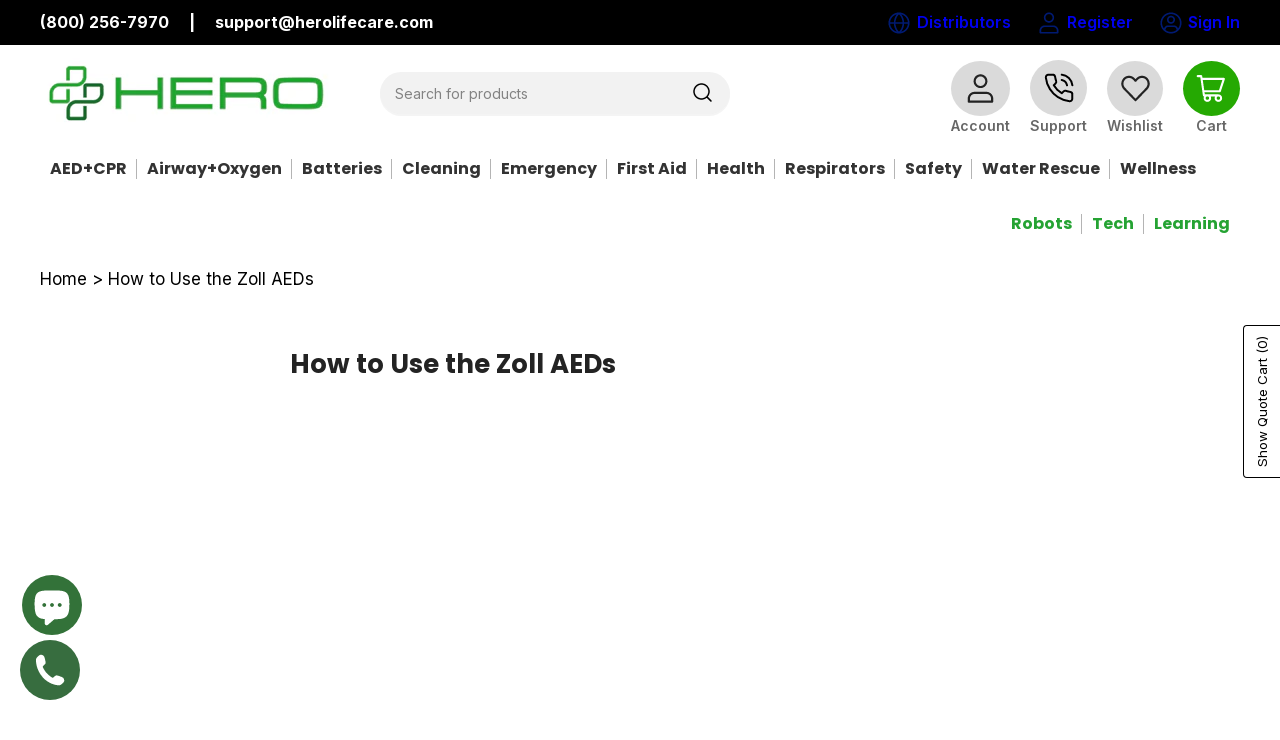

--- FILE ---
content_type: text/css
request_url: https://herolifecare.com/cdn/shop/t/34/assets/custom-style.css?v=38425929195674385191753705690
body_size: 924
content:
/** Shopify CDN: Minification failed

Line 399:0 Expected "}" to go with "{"

**/
/* header styling */
.head-mast {
    display: grid;
    grid-template-areas:
        "head-start head-end"
        "head-mid head-mid"
        "head-mid-2 head-mid-2";
    padding: 1.5rem 0;
    position: relative;
}
@media (min-width: 990px){
.head-mast {
    grid-template-areas: "head-start head-start head-mid head-mid head-mid-2 head-mid-2 head-end";
    transition: padding .18s ease;
}
  @media (min-width: 1200px) {
    .header-search-global {
        margin-left: 40px;
    }
}
.head-slot-mid-2 {
    grid-area: head-mid-2;
    display: flex;
    align-items: flex-start;;
    flex: auto;
  justify-content: flex-end;
  flex-direction: column;
  margin-left: 20px;
}
.header-search-global-form [type=search] {
      border-radius: 30px;
    background-color: #f2f2f2;
  border:none;
}
.header-search-global-form .btn-search{
      background: none;
    color: #000;
  box-shadow: none;
  right: -15px !important;
}
@media (min-width: 750px){
  .header-brand-info {
    flex-direction: row;
        align-items: center;
  }
}
.header-brand-info{
  max-width: 20rem;
  display:block;
}
@media(min-width: 1250px){
  .header-brand-info{
    width: 40rem;
    max-width: 100%;
}
  .head-slot-end{
    min-width: 8rem;
  }
 .head-slot-end .head-slot-item.head-slot-item-icons{
   justify-content: flex-end;
 }
  .head-slot-mid-2 .head-slot-item {
        justify-content: space-between;
  }
}
.head-slot-item.header-brand-info .btn-text,.promo-title{
  /*font-size: 13px;*/
  font-weight: 600;
  color: #000;
}
 .promo-title{
      display: flex;
    align-items: center;
    justify-content: space-between;
}
@media (max-width:750px){
  .header-promo .promo-title{
    display:none;
  }
}
.head-slot-item.header-brand-info .btn1 a,.btn2 a{
  display:flex;
}
.head-slot-item.header-brand-info .btn2{
      /* padding: 0 15px;
  padding-right:0;
  border-left: 1px dashed var(--color-border); */
}
.head-slot-nav-link{
  width: auto;
}
.head-slot-nav-link .log-text{
 font-size: 12px;
 font-weight: 500;
  padding-right: 15px;
}
.head-slot-nav-link.head-slot-cart-link{
  font-size: 12px;
 font-weight: 500;
}

/* header nav */
.navigation-menu-end {
   /* margin-left: 0px;
   border-left: 1px solid #fff;*/
   background-color: #38543f;
   padding-left: 15px;
    /* min-width: 100%; */
}
.navigation-menu-end:after {
   content: "";
    background: #000;
    background-color: #38543f;
    width: 20%;
    height: 50px;
    z-index: -1;
    position: absolute;
    right: 0;
    bottom: 0px;
  }
@media(min-width: 2700px){
  .navigation-menu-end:after {
   content: "";
    background: #000;
    background-color: #38543f;
    width: 35% !important;
    height: 50px;
    z-index: -1;
    position: absolute;
    right: 0;
    bottom: 0px;
  }
}
@media(min-width: 2000px){
  .navigation-menu-end:after {
   content: "";
    background: #000;
    background-color: #38543f;
    width: 30%;
    height: 50px;
    z-index: -1;
    position: absolute;
    right: 0;
    bottom: 0px;
  }
}
.nav-text{
     margin-left: auto; 
     padding: 1.3rem 0;
}
.nav-text .nav-info{
  font-size: 12px;
}
@media(min-width: 750px){
  .nav-text.navigation-main{
    min-width: 25%;
    background: #000;
    margin-left: auto;
    text-align: right;
  }
}
@media(min-width: 750px) and (max-width: 1190px){
  .navigation-menu-end {
    min-width: 20%;
 }
  .nav-text.navigation-main{
    min-width: 24%;
  }
}
.nav-text.navigation-main::after{
    content: "";
    background: #000;
    display: block;
    width: 50%;
    height: 50px;
    z-index: -1;
    position: absolute;
    right: 0;
    bottom: 0px;
  }
ul.navigation-menu.navigation-main{
  z-index: 2;
}
.nav-text.navigation-main{
  z-index: 1;
}
.navigation-item>a {
    font-size: 16px;
  font-weight: 500;
}

@media(min-width: 950px){
  .product-core-infos{
    display:flex;
    border-bottom: 1px solid #a3a3a3;
}
}
.price-main-outer {
  margin-top: auto;
  margin-bottom: auto;
  padding-bottom: 0;
}
.product-info-meta-item.last {
  margin-left: 0 !important;
}

.product-core-infos h1.h2.product-info-heading {
  font-size: calc(var(--font-heading-scale) * 2.2rem);
}


.product-info-wrap-content{
  background: #efefef;
  padding: 20px!important;
}
@media (min-width: 1050px){
.product-info-wrap-content {
   padding: 30px !important;
    margin-left: 0!important;
}
  .product-media-wrapper .aspect-ratio {
   aspect-ratio: 4/4;
    max-width: 480px;
    width: 100%;
    margin: auto;
}
}


.product-info-wrap-content .product-variants .color-swatch label{
  border-radius: 50% !important;
}
.navigation-main.navigation-menu-start .navigation-item.has-sub-menu:hover{
      background-color: #38543f;
      color:#fff;
}

.product-info-heading.h2{
  font-size:22px;  
  margin-bottom: 0;
}
.product-info-main {
    margin-bottom: 0rem !important;
}
.product-info-subtitle.h4{
  font-size:18px;  
  margin-bottom:0;
}
.product-variants .product-form-input legend{
  color:#000
}
 .product-top-info .price-main-outer .price {
      padding-left: 0;
}
 .product-top-info .price-main-outer {
     margin-left: 0;
}
.tabs-component-content .grid-item .card-info h3 .js-product-link {
      font-size: 16px;
    font-weight: 500;
}


/* -------------------------------Header Css---------------------------------- */


/*-------------------------------------------------------------- */
.accunts-menu{
  margin-right: 20px;
}
 .sdropbtn,.cart-drawer-toggle {
  text-align:center;
}
.dropbtn {
  background-color: #dadada;
  padding: 10px;
  border: none;
  border-radius: 50%;
}
.sdropbtn .dropbtn svg.lucide {
  stroke:#000;
  padding: 2px;
}
.sdropbtn .dropbtn svg.lucide path{
  fill:none;
}
.sdropdown {
  position: relative;
  display: inline-block;
}
.h-dropdown-title{
  padding-top: 10px;
    font-size: 14px;
    font-weight: 600;
}
.sdropdown-content {
  display: none;
  position: absolute;
  background-color: #fff;
  min-width: 300px;
  box-shadow: 0px 8px 16px 0px rgba(0,0,0,0.2);
  z-index: 1;
}

.sdropdown-content a {
  color: black;
  text-decoration: none;
  display: block;
  padding: 10px 20px;
    font-size: 18px;
    font-weight: 500;
  min-width: 220px;
}

.sdropdown-content a:hover {background-color: #ddd;}

.sdropdown:hover .sdropdown-content {
  display: block;
  z-index: 3;
  padding: 20px 0;
}

.sdropdown:hover .dropbtn {
  background-color: #3e8e41;
  border-radius: 50%;
}
.sdropdown:hover .dropbtn svg.lucide{
  stroke: #fff;
}
.sdropdown:hover .dropbtn svg.lucide path{
  fill: none;
}
.sdropdown:hover .dropbtn svg path{
  fill: #fff;
}


.cart-drawer-toggle .head-slot-nav-link{
   background: #25A902;
    border-radius: 50%;
    padding: 0px 12px;
    height: 55px;
}
.cart-drawer-toggle .head-slot-nav-link svg path{
  fill: #fff;
}
.cart-drawer-toggle .head-slot-nav-link:hover{
  background: #dadada;
}
.cart-drawer-toggle .head-slot-nav-link:hover svg path{
  fill: #232323;
}
.head-slot-nav-link.head-slot-cart-link svg {
    width: 33px;
    height: 33px;
}
.sdropdown-content a {
  display: flex;
    align-items: center;
    justify-content: flex-start;
}
.sdropdown-content a svg{
  margin-right: 10px;
}
.sdropdown-content a span{
  padding:10px 20px;
}
.sdropdown .wish-link{
  display:block;
  text-decoration: none;
  color: inherit;
  padding-left: 0;
}
.sdropdown .wish-link svg{
  width: 3.5rem;
  height: 3.5rem;
}


.product-form-input.product-form-input-dropdown label{
  color:#000;
}
.product-form-input.product-form-input-dropdown select{
  color:#000;
}










--- FILE ---
content_type: text/css
request_url: https://herolifecare.com/cdn/shop/t/34/assets/section-footer.css?v=164227807830909399291753705689
body_size: -71
content:
.footer-blocks-wrapper{padding:3.5rem 0;row-gap:3.5rem}@media (min-width: 990px){.footer-blocks-wrapper{row-gap:0}}.footer-info{display:flex;flex-direction:column;align-items:center;text-align:center;border-top:1px dashed var(--color-border);padding:1.5rem 0;font-size:calc(var(--font-body-scale) * 1.3rem)}@media (min-width: 990px){.footer-info{flex-direction:row;justify-content:space-between;text-align:left}}.footer-info a{color:rgb(var(--color-accent-1));text-underline-offset:.3rem;text-decoration-thickness:.1rem;text-decoration-color:transparent;transition:text-decoration .18s ease}.footer-info a:hover{text-decoration:underline}.footer-social-links-wrap{padding:0 0 3rem}.footer-social-links-wrap .list-social{justify-content:center}.footer-follow-on-shop{margin-top:2rem}@media (min-width: 990px){.footer-info-end{display:flex;align-items:center}.footer-follow-on-shop{margin:0;display:flex;justify-content:flex-end;text-align:right}}.widget-title-main{position:relative}.widget-title{text-transform:capitalize;padding-bottom:.5rem;margin-bottom:.5rem}.widget-title-main:after{content:"";background:#c4c4c4;position:absolute;bottom:0;left:0;height:1px;width:50%}.widget-media{margin-bottom:var(--spacing-base-1)}.widget-media img{border-radius:var(--border-radius-base)}.footer-social-links-wrap.block-social_main{margin-top:20px}.bs-inner{border-bottom:1px solid #c4c4c4;margin-bottom:10px}.bs-title{font-size:18px;font-weight:200;margin-bottom:.5rem;color:#d9d9d9}.footer-credits{text-decoration:auto;font-size:10px}
/*# sourceMappingURL=/cdn/shop/t/34/assets/section-footer.css.map?v=164227807830909399291753705689 */


--- FILE ---
content_type: text/css
request_url: https://herolifecare.com/cdn/shop/t/34/assets/component-topbar.css?v=126074881218823441861753705689
body_size: -228
content:
.header-top{display:flex;justify-content:space-between;align-items:center;padding:5px 0}.header-top .bar-left_side,.social-icons.left-text{display:flex;align-items:center}@media (max-width: 950px){.header-top,.bar-left_side{flex-direction:column}}.header-top .list-inline-menu li{padding:0 8px 0 3px;border-right:1px solid #575757}.header-top .list-social-link{width:2rem;height:2rem}.header-top .list-social-link svg{width:4rem;height:2rem}.header-top .twitter{display:none}.header-top .media-icon-item-icon{flex:none;width:2rem;height:2rem;line-height:1;margin:2px 10px}.header-top .media-icon-item-icon svg{width:1.8rem;height:1.8rem}.header-top .list-social-link{box-shadow:none;padding:20px 0}.social-icon{margin-right:10px}.menu-links a{color:#fff;text-decoration:none;margin-right:15px}.bar-right-content,.tb-link{display:flex;align-items:center}.tb-link{padding-left:2.5rem;font-weight:600}.tb-link svg{width:2.6rem;height:2.6rem}.link-title{padding-left:5px}.header-top .footer-social-links-wrap{padding:0}.header-top .left-text p{margin:0}@media (max-width: 950px){.header-top .list-inline-menu li{border-right:none}.left-text{padding:0 20px;text-align:center}.header-top .media-icon-item-icon{display:none}.link1{padding-left:0}.bar-right-content{margin-bottom:5px}.link-title{padding-left:5px}.tb-link{padding-left:15px;font-size:12px}}@media (max-width:750px){.tb-link{padding-left:10px;font-size:10px}}@media (min-width: 750px) and (max-width: 1190px){.tb-link{padding-left:10px;font-size:12px}}
/*# sourceMappingURL=/cdn/shop/t/34/assets/component-topbar.css.map?v=126074881218823441861753705689 */


--- FILE ---
content_type: text/css
request_url: https://herolifecare.com/cdn/shop/t/34/assets/header-responsive.css?v=54785345876082219411753705689
body_size: -556
content:
@media (max-width:767px){.dropbtn svg{width:25px;height:25px}.dropbtn{padding:7px;width:40px}.h-dropdown-title{font-size:12px;font-weight:500}.cart-drawer-toggle .head-slot-nav-link{border-radius:50%;padding:0 5px;height:40px}.cart-drawer-toggle .head-slot-nav-link svg{padding:3px}.accunts-menu{margin-right:10px}.header-brand-info{margin-top:10px}}@media (max-width:990px){.head-slot-item .accunts-menu,.cart-drawer-toggle .h-dropdown-title{display:none!important}.header-promo .promo-title{margin-top:20px;display:flex;align-items:center}.header-heading img,.header-heading svg{width:calc({{section.settings.logo_width}}px - 50px)}}
/*# sourceMappingURL=/cdn/shop/t/34/assets/header-responsive.css.map?v=54785345876082219411753705689 */


--- FILE ---
content_type: text/javascript
request_url: https://herolifecare.com/cdn/shop/t/34/assets/w3-accessories.js?v=128100846434125574951753705689
body_size: -657
content:
function accessoryItemAddedCallback(div, product) { 
  var price_div = $(div).find(".accessory-price:not('.small')");
  var meta = $(div).find('.accessories-right');
  meta.prepend(price_div);

}